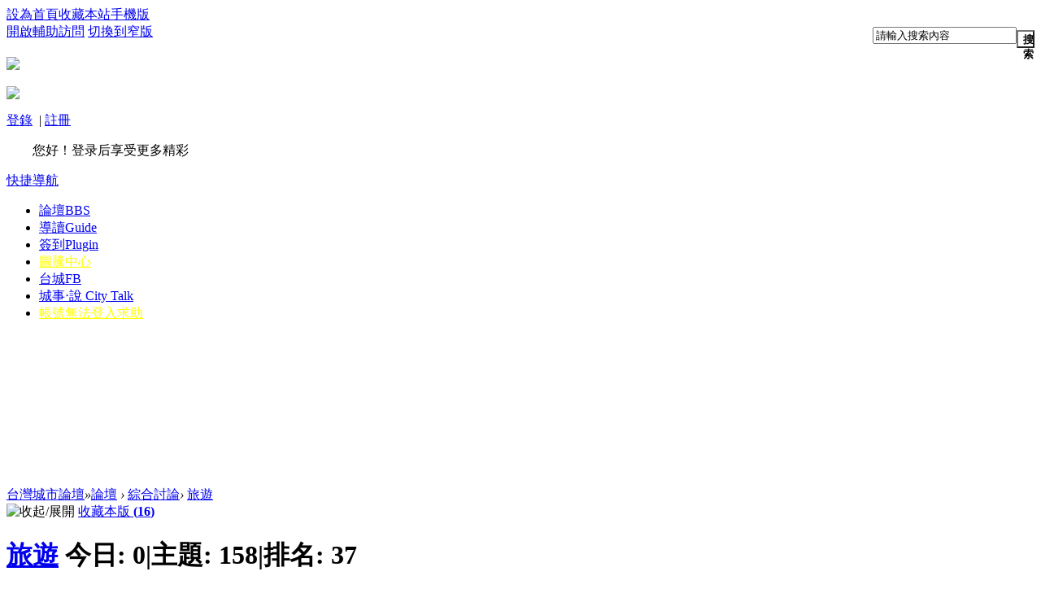

--- FILE ---
content_type: text/html; charset=utf-8
request_url: http://www.taiwan-city.com/forum.php?mod=forumdisplay&fid=12&filter=typeid&typeid=84&orderby=heats
body_size: 83905
content:
<!DOCTYPE html PUBLIC "-//W3C//DTD XHTML 1.0 Transitional//EN" "http://www.w3.org/TR/xhtml1/DTD/xhtml1-transitional.dtd">
<html xmlns="http://www.w3.org/1999/xhtml">
<head>
<meta http-equiv="Content-Type" content="text/html; charset=utf-8" />
<title>原創國外遊記 - 旅遊 -  台灣城市論壇 -  Powered by Discuz!</title>

<meta name="keywords" content="旅遊" />
<meta name="description" content="供會員分享旅遊心得與風景照專區 ,台灣城市論壇" />
<meta name="generator" content="Discuz! X3.4" />
<meta name="author" content="Discuz! Team and Comsenz UI Team" />
<meta name="copyright" content="Discuz!" />
<meta name="MSSmartTagsPreventParsing" content="True" />
<meta http-equiv="MSThemeCompatible" content="Yes" />
<base href="http://www.taiwan-city.com/" /><link rel="stylesheet" type="text/css" href="data/cache/style_18_common.css?p1S" /><link rel="stylesheet" type="text/css" href="data/cache/style_18_forum_forumdisplay.css?p1S" /><script type="text/javascript">var STYLEID = '18', STATICURL = 'static/', IMGDIR = 'static/image/common', VERHASH = 'p1S', charset = 'utf-8', discuz_uid = '0', cookiepre = 'dyge_2132_', cookiedomain = '', cookiepath = '/', showusercard = '1', attackevasive = '0', disallowfloat = 'sendpm|newthread|reply|viewthreadmod|tradeorder|debate|usergroups', creditnotice = '', defaultstyle = '', REPORTURL = 'aHR0cDovL3d3dy50YWl3YW4tY2l0eS5jb20vZm9ydW0ucGhwP21vZD1mb3J1bWRpc3BsYXkmZmlkPTEyJmZpbHRlcj10eXBlaWQmdHlwZWlkPTg0Jm9yZGVyYnk9aGVhdHM=', SITEURL = 'http://www.taiwan-city.com/', JSPATH = 'data/cache/', CSSPATH = 'data/cache/style_', DYNAMICURL = '';</script>
<script src="data/cache/common.js?p1S" type="text/javascript"></script>
<meta name="application-name" content="台灣城市論壇" />
<meta name="msapplication-tooltip" content="台灣城市論壇" />
<meta name="msapplication-task" content="name=論壇;action-uri=http://www.taiwan-city.com/forum.php;icon-uri=http://www.taiwan-city.com/static/image/common/bbs.ico" />
<link rel="stylesheet" id="css_widthauto" type="text/css" href='data/cache/style_18_widthauto.css?p1S' />
<script type="text/javascript">HTMLNODE.className += ' widthauto'</script>
<script src="data/cache/forum.js?p1S" type="text/javascript"></script>
<script src="data/cache/portal.js?p1S" type="text/javascript" ></script>
<script>
function tsmini_IEVersion() {
      var userAgent = navigator.userAgent; 
      var isIE = userAgent.indexOf("compatible") > -1 && userAgent.indexOf("MSIE") > -1;
      var isEdge = userAgent.indexOf("Edge") > -1 && !isIE;
      var isIE11 = userAgent.indexOf('Trident') > -1 && userAgent.indexOf("rv:11.0") > -1;
      if(isIE) {
          var reIE = new RegExp("MSIE (\\d+\\.\\d+);");
          reIE.test(userAgent);
          var fIEVersion = parseFloat(RegExp["$1"]);
          if(fIEVersion == 7) {
              return 7;
          } else if(fIEVersion == 8) {
              return 8;
          } else if(fIEVersion == 9) {
              return 9;
          } else if(fIEVersion == 10) {
              return 10;
          } else {
              return 6;
          }   
      } else if(isEdge) {
          return 'edge';
      } else if(isIE11) {
          return 11; 
      }else{
          return -1;
      }
  }
</script><style>
select,textarea{outline:none;padding:5px 10px;font-size:14px;border:1px solid #DDD !important;border-radius:5px;}
.ct2_a_r {background:#FFF !important;border:0 !important}
</style>

</head>


<body id="nv_forum" class="pg_forumdisplay" onkeydown="if(event.keyCode==27) return false;">
<div id="append_parent"></div><div id="ajaxwaitid"></div>

<div class="header">
<div id="toptb" class="cl">
<div class="wp">
<div class="z"><a href="javascript:;"  onclick="setHomepage('https://www.taiwan-city.com/');">設為首頁</a><a href="https://www.taiwan-city.com/"  onclick="addFavorite(this.href, '台灣城市論壇');return false;">收藏本站</a><a href="portal.php?mobile=2" >手機版</a></div>
<div class="y">
<div style="float:right;"><div id="scbar" class="cl">
<form id="scbar_form" method="post" autocomplete="off" onsubmit="searchFocus($('scbar_txt'))" action="search.php?searchsubmit=yes" target="_blank">
<input type="hidden" name="mod" id="scbar_mod" value="search" />
<input type="hidden" name="formhash" value="b9c65370" />
<input type="hidden" name="srchtype" value="title" />
<input type="hidden" name="srhfid" value="12" />
<input type="hidden" name="srhlocality" value="forum::forumdisplay" />
<table cellspacing="0" cellpadding="0">
<tr>
<td class="scbar_icon_td"></td>
<td class="scbar_txt_td"><input type="text" name="srchtxt" id="scbar_txt" value="請輸入搜索內容" autocomplete="off" x-webkit-speech speech /></td>
<td class="scbar_type_td" style="display:none;"><a href="javascript:;" id="scbar_type" class="xg1" onclick="showMenu(this.id)" hidefocus="true">搜索</a></td>
<td class="scbar_btn_td"><button type="submit" name="searchsubmit" id="scbar_btn" sc="1" style="outline:none;background:url('template/ahome_common/src/default/search.png') no-repeat;margin-top:8px;height:22px;width:22px;background-size:100%;" value="true"><strong class="xi2">搜索</strong></button></td>

</tr>
</table>
</form>
</div>
<ul id="scbar_type_menu" class="p_pop" style="display: none;"><li><a href="javascript:;" rel="curforum" fid="12" >本版</a></li><li><a href="javascript:;" rel="user">用戶</a></li></ul>
<script type="text/javascript">
initSearchmenu('scbar', '');
</script>
</div>			
<a id="switchblind" href="javascript:;" onclick="toggleBlind(this)" title="開啟輔助訪問" class="switchblind">開啟輔助訪問</a>
<a href="javascript:;" id="switchwidth" onclick="widthauto(this)" title="切換到窄版" class="switchwidth">切換到窄版</a>
</div>
</div>
</div>

<div id="hd">
<div class="wp">
<div class="hdc cl"><h2><a href="./" title="台灣城市論壇"><img id="toplogo" src="template/ahome_common/src/default/logo.png"></a></h2>
<div >	<style>
.gtc,.gtc *{color:#fff}
</style>
<div id="um">

<div class="avt y"><a href="home.php?mod=space&amp;uid=0"><img src="https://taiwan-city.com/uc_server/avatar.php?uid=0&size=small&ts=1" /></a></div>
<p>
<a href="member.php?mod=logging&amp;action=login" onclick="showWindow('login', this.href);return false;">登錄</a>&nbsp;
<span class="pipe">|</span>
<a href="member.php?mod=register">註冊</a>
</p>

<p>
<span class="gtc">遊客</span>&#x60A8;&#x597D;&#xFF01;&#x767B;&#x5F55;&#x540E;&#x4EAB;&#x53D7;&#x66F4;&#x591A;&#x7CBE;&#x5F69;</a> 
</p>
<div id="userinfomore" style="float:right;margin-right:210px;margin-top:-56px;">
</div>
</div>
</div>

</div>
                <div style="clear:both"></div>
<div id="topnav" >
<a href="javascript:;" id="qmenu" onmouseover="delayShow(this, function () {showMenu({'ctrlid':'qmenu','pos':'34!','ctrlclass':'a','duration':2});showForummenu(12);})">快捷導航</a>
<ul><li class="a" id="mn_forum" ><a href="forum.php" hidefocus="true" title="BBS"  >論壇<span>BBS</span></a></li><li id="mn_forum_10" ><a href="forum.php?mod=guide" hidefocus="true" title="Guide"  >導讀<span>Guide</span></a></li><li id="mn_Nbfb0" onmouseover="showMenu({'ctrlid':this.id,'ctrlclass':'hover','menuid':'plugin_menu'})"><a href="#" hidefocus="true" title="Plugin"  >簽到<span>Plugin</span></a></li><li id="mn_N44ce" ><a href="https://syn.constructcityparticularlynet.com.tw/Totem/index.html" hidefocus="true" target="_blank"   style="color: yellow">圖騰中心</a></li><li id="mn_Na5d9" ><a href="https://www.facebook.com/taiwancityforum" hidefocus="true" target="_blank"  >台城FB</a></li><li id="mn_Nb707" ><a href="https://www.facebook.com/taiwancitytalk/" hidefocus="true" target="_blank"  >城事‧說 City Talk</a></li><li id="mn_Nb509" ><a href="https://docs.google.com/forms/d/13qXt2P4iS-UnZZsFote_Uo6CEW3fFnFSa8KeED0XKA8/edit" hidefocus="true" target="_blank"   style="color: yellow">帳號無法登入求助</a></li></ul>
</div>

<ul class="p_pop h_pop" id="plugin_menu" style="display: none">  <li><a href="plugin.php?id=dsu_paulsign:sign" id="mn_plink_sign">每日簽到</a></li>
 </ul>
<div id="mu" class="cl">
</div></div>
</div>		



</div>	
<style>
#showwave {margin-top:60px;}
@media (max-width: 1080px) {
.header{padding-bottom:70px;}
}
</style>
<div id="showwave" style="margin-top:-60px;z-index:9999;">
<div style="height:10px;clear:both"></div>
<!--Waves Container-->
<div>
<svg class="waves" xmlns="https://www.w3.org/2000/svg" xmlns:xlink="https://www.w3.org/1999/xlink" viewBox="0 24 150 28" preserveAspectRatio="none" shape-rendering="auto">
<defs>
<path id="gentle-wave" d="M-160 44c30 0 58-18 88-18s 58 18 88 18 58-18 88-18 58 18 88 18 v44h-352z" />
</defs>
<g class="parallax">
<use xlink:href="#gentle-wave" x="48" y="0" fill="rgba(255,255,255,0.7" />
<use xlink:href="#gentle-wave" x="48" y="3" fill="rgba(255,255,255,0.5)" />
<use xlink:href="#gentle-wave" x="48" y="5" fill="rgba(255,255,255,0.3)" />
<use xlink:href="#gentle-wave" x="48" y="7" fill="#fff" />
</g>
</svg>
</div>
<!--Waves end-->
</div>
<div id="hidewave" style="display:none;">
<div style="clear:both"></div>
</div>



</div>

<script>
  if(tsmini_IEVersion()>0){
    document.getElementById('showwave').style.display = 'none';
document.getElementById('hidewave').style.display = 'block';
  }
</script>


<div id="wp" class="wp"><style id="diy_style" type="text/css"></style>
<!--[diy=diynavtop]--><div id="diynavtop" class="area"></div><!--[/diy]-->
<div id="pt" class="bm cl">
<div class="z">
<a href="./" class="nvhm" title="首頁">台灣城市論壇</a><em>&raquo;</em><a href="forum.php">論壇</a> <em>&rsaquo;</em> <a href="forum.php?gid=11">綜合討論</a><em>&rsaquo;</em> <a href="forum.php?mod=forumdisplay&fid=12">旅遊</a></div>
</div><div class="wp">
<!--[diy=diy1]--><div id="diy1" class="area"></div><!--[/diy]-->
</div>
<div class="boardnav">
<div id="ct" class="wp cl">

<div class="mn">
<div class="bm bml pbn">
<div class="bm_h cl">
<span class="o"><img id="forum_rules_12_img" src="static/image/common/collapsed_no.gif" title="收起/展開" alt="收起/展開" onclick="toggle_collapse('forum_rules_12')" /></span><span class="y">
<a href="home.php?mod=spacecp&amp;ac=favorite&amp;type=forum&amp;id=12&amp;handlekey=favoriteforum&amp;formhash=b9c65370" id="a_favorite" class="fa_fav" onclick="showWindow(this.id, this.href, 'get', 0);">收藏本版 <strong class="xi1" id="number_favorite" >(<span id="number_favorite_num">16</span>)</strong></a>

</span>
<h1 class="xs2">
<a href="forum.php?mod=forumdisplay&amp;fid=12">旅遊</a>
<span class="xs1 xw0 i">今日: <strong class="xi1">0</strong><span class="pipe">|</span>主題: <strong class="xi1">158</strong><span class="pipe">|</span>排名: <strong class="xi1" title="上次排名:37">37</strong><b class="ico_increase">&nbsp;</b></span></h1>
</div>
<div class="bm_c cl pbn">
<div id="forum_rules_12" style=";">
<div class="ptn xg2"><strong>旅遊版圖文張貼注意事項 <font color="Red"></font></strong><br />
<br />
<strong>一. 旅遊板歡迎事項:</strong><br />
<br />
&nbsp;&nbsp;1. 歡迎大家踴躍分享您的原創圖文旅記!<br />
&nbsp; &nbsp;&nbsp;&nbsp;<font color="Red"> 凡為精彩旅記享有最高300魅力、300海幣、300存款、100δ讚積分獎勵及(置頂)高亮顯示</font><br />
&nbsp;&nbsp;2.<font color="Red"> 本版主打「原創圖文旅記」而設，不是旅遊新聞版，嚴禁張貼旅遊新聞洗版或發表非原創圖文旅記，違者一律刪帖處理</font><br />
&nbsp;&nbsp;3. 如為旅遊民宿業者請勿在此打廣告，違者一律刪帳號處理<br />
<br />
<br />
<strong>二. 本版禁止事項:</strong><br />
<br />
&nbsp;&nbsp;1. 禁止張貼他人上傳之圖片,尊重他人之著作財產權 (若以加註來源出處,則不在此限)<br />
&nbsp;&nbsp;2. 禁止只有直接對外的超連結,而無文章內容<br />
&nbsp;&nbsp;3. 照片或影片必須為自己所拍攝,如為使用他人之照片或影片一律刪帖處理<br />
&nbsp;&nbsp;4.<font color="Red">如非原創圖文旅記主題請勿張貼於本版,違者刪帖扣分處理</font><br />
&nbsp;&nbsp;5.<font color="Red">嚴禁任何廣告商文,違者刪帖扣分懲處,屢犯者將直接刪帳號禁IP處置</font> <br />
&nbsp;&nbsp;6.<font color="Red">嚴禁掛羊頭賣狗肉,如發表圖文旅記,但實際內容卻以軍事、政治、廣告議題為主試圖帶風向,一律刪帖處理,屢犯者刪帳號禁IP處置</font><br />
 <br />
<br />
<br />
<strong>三. 違規文章之處理辦法:</strong><br />
<br />
&nbsp;&nbsp;1. 凡違反第二項規定事項者,版主會先給予警告;再不改善者,版主有權刪除此文章<br />
&nbsp;&nbsp;2. 凡張貼不屬於本版屬性之文章者,將勸導張貼至適合之討論版</div>
</div>
</div>
</div>



<div class="drag">
<!--[diy=diy4]--><div id="diy4" class="area"></div><!--[/diy]-->
</div>



<div id="pgt" class="bm bw0 pgs cl">
<span id="fd_page_top"><div class="pg"><strong>1</strong><a href="forum.php?mod=forumdisplay&fid=12&filter=typeid&typeid=84&orderby=heats&amp;page=2">2</a><label><input type="text" name="custompage" class="px" size="2" title="輸入頁碼，按回車快速跳轉" value="1" onkeydown="if(event.keyCode==13) {window.location='forum.php?mod=forumdisplay&fid=12&filter=typeid&typeid=84&orderby=heats&amp;page='+this.value;; doane(event);}" /><span title="共 2 頁"> / 2 頁</span></label><a href="forum.php?mod=forumdisplay&fid=12&filter=typeid&typeid=84&orderby=heats&amp;page=2" class="nxt">下一頁</a></div></span>
<span class="pgb y"  ><a href="forum.php">返&nbsp;回</a></span>
<a href="javascript:;" id="newspecial" onmouseover="$('newspecial').id = 'newspecialtmp';this.id = 'newspecial';showMenu({'ctrlid':this.id})" onclick="showWindow('newthread', 'forum.php?mod=post&action=newthread&fid=12')" title="發新帖"><div class="postbtn">+ 發新帖</div></a></div>
<ul id="thread_types" class="ttp bm cl">
<li id="ttp_all" ><a href="forum.php?mod=forumdisplay&amp;fid=12">全部</a></li>
<li><a href="forum.php?mod=forumdisplay&amp;fid=12&amp;filter=typeid&amp;typeid=83&orderby=heats">原創台灣遊記<span class="xg1 num">50</span></a></li>
<li class="xw1 a"><a href="forum.php?mod=forumdisplay&amp;fid=12">原創國外遊記<span class="xg1 num">73</span></a></li>
<li><a href="forum.php?mod=forumdisplay&amp;fid=12&amp;filter=typeid&amp;typeid=86&orderby=heats">原創景點美圖<span class="xg1 num">35</span></a></li>
</ul>
<script type="text/javascript">showTypes('thread_types');</script>
<div id="threadlist" class="tl bm bmw">

<div class="th">
<table cellspacing="0" cellpadding="0">
<tr>
<th colspan="2">
<div class="tf">
<span id="atarget" onclick="setatarget(1)" class="y" title="在新窗口中打開帖子">新窗</span>
<a id="filter_special" href="javascript:;" class="showmenu xi2" onclick="showMenu(this.id)">全部主題</a>&nbsp;						
<a href="forum.php?mod=forumdisplay&amp;fid=12&amp;filter=lastpost&amp;orderby=lastpost&typeid=84" class="xi2">最新</a>&nbsp;
<a href="forum.php?mod=forumdisplay&amp;fid=12&amp;filter=heat&amp;orderby=heats&typeid=84" class="xi2">熱門</a>&nbsp;
<a href="forum.php?mod=forumdisplay&amp;fid=12&amp;filter=hot" class="xi2">熱帖</a>&nbsp;
<a href="forum.php?mod=forumdisplay&amp;fid=12&amp;filter=digest&amp;digest=1&typeid=84&orderby=heats" class="xi2">精華</a>&nbsp;
<a id="filter_dateline" href="javascript:;" class="showmenu xi2" onclick="showMenu(this.id)">更多</a>&nbsp;
<span id="clearstickthread" style="display: none;">
<span class="pipe">|</span>
<a href="javascript:;" onclick="clearStickThread()" class="xi2" title="顯示置頂">顯示置頂</a>
</span>
</div>
</th>
<td class="by" style="width:170px !important">作者</td>
<td class="num" style="width:80px !important">回復/查看</td>
<td class="by">最後發表</td>
</tr>
</table>
</div>
<div class="bm_c">
<script type="text/javascript">var lasttime = 1768997354;var listcolspan= '5';</script>
<div id="forumnew" style="display:none"></div>
<form method="post" autocomplete="off" name="moderate" id="moderate" action="forum.php?mod=topicadmin&amp;action=moderate&amp;fid=12&amp;infloat=yes&amp;nopost=yes">
<input type="hidden" name="formhash" value="b9c65370" />
<input type="hidden" name="listextra" value="page%3D1" />
<table summary="forum_12" cellspacing="0" cellpadding="0" id="threadlisttableid">
<tbody id="separatorline" class="emptb"><tr><td class="icn"></td><th></th><td class="by" style="width:170px !important;"></td><td class="num" style="width:80px !important"></td><td class="by"></td></tr></tbody>
<tbody id="normalthread_42559">
<tr>

<td class="icn">
<a href="forum.php?mod=viewthread&amp;tid=42559&amp;extra=page%3D1" title="有新回復 - 新窗口打開" target="_blank">
<img src="static/image/common/folder_new.gif" />
</a>
</td>


<th>
<a href="javascript:;" id="content_42559" class="showcontent y" title="更多操作" onclick="CONTENT_TID='42559';CONTENT_ID='normalthread_42559';showMenu({'ctrlid':this.id,'menuid':'content_menu'})"></a>
<em>[<a href="forum.php?mod=forumdisplay&fid=12&amp;filter=typeid&amp;typeid=84">原創國外遊記</a>]</em> <a href="forum.php?mod=viewthread&amp;tid=42559&amp;extra=page%3D1" onclick="atarget(this)" class="s xst">韓國釜山濟州遊</a>
<img src="static/image/common/agree.gif" align="absmiddle" alt="agree" title="帖子被加分" />
</th>

<td class="by" style="width:170px;">
<cite>
<div class="listavat" ><img src="https://taiwan-city.com/uc_server/avatar.php?uid=1&size=small" /></div>
<a href="home.php?mod=space&amp;uid=1" c="1" style="color: #FF0000;">fanbart</a></cite>
<em><span>2017-4-2</span></em>
</td>

<td class="num" style="width:80px;"><a href="forum.php?mod=viewthread&amp;tid=42559&amp;extra=page%3D1" class="xi2">9</a><em>3071</em></td>
<td class="by">
<cite><a href="home.php?mod=space&username=%E6%96%B0%E7%AB%B9" c="1">新竹</a></cite>
<em><a href="forum.php?mod=redirect&tid=42559&goto=lastpost#lastpost">2025-7-10 11:31</a></em>
</td>

</tr>
</tbody>
<tbody id="normalthread_38785">
<tr>

<td class="icn">
<a href="forum.php?mod=viewthread&amp;tid=38785&amp;extra=page%3D1" title="有新回復 - 新窗口打開" target="_blank">
<img src="static/image/common/folder_new.gif" />
</a>
</td>


<th>
<a href="javascript:;" id="content_38785" class="showcontent y" title="更多操作" onclick="CONTENT_TID='38785';CONTENT_ID='normalthread_38785';showMenu({'ctrlid':this.id,'menuid':'content_menu'})"></a>
<em>[<a href="forum.php?mod=forumdisplay&fid=12&amp;filter=typeid&amp;typeid=84">原創國外遊記</a>]</em> <a href="forum.php?mod=viewthread&amp;tid=38785&amp;extra=page%3D1" onclick="atarget(this)" class="s xst">香港海洋公園一日遊</a>
</th>

<td class="by" style="width:170px;">
<cite>
<div class="listavat" ><img src="https://taiwan-city.com/uc_server/avatar.php?uid=33152&size=small" /></div>
<a href="home.php?mod=space&amp;uid=33152" c="1" style="color: #333333;">pknowayout</a></cite>
<em><span>2016-1-7</span></em>
</td>

<td class="num" style="width:80px;"><a href="forum.php?mod=viewthread&amp;tid=38785&amp;extra=page%3D1" class="xi2">6</a><em>3059</em></td>
<td class="by">
<cite><a href="home.php?mod=space&username=%E5%AE%8B%E9%9B%85%E9%9B%AF" c="1">宋雅雯</a></cite>
<em><a href="forum.php?mod=redirect&tid=38785&goto=lastpost#lastpost">2023-10-13 15:18</a></em>
</td>

</tr>
</tbody>
<tbody id="normalthread_236">
<tr>

<td class="icn">
<a href="forum.php?mod=viewthread&amp;tid=236&amp;extra=page%3D1" title="有新回復 - 新窗口打開" target="_blank">
<img src="static/image/common/folder_new.gif" />
</a>
</td>


<th>
<a href="javascript:;" id="content_236" class="showcontent y" title="更多操作" onclick="CONTENT_TID='236';CONTENT_ID='normalthread_236';showMenu({'ctrlid':this.id,'menuid':'content_menu'})"></a>
<em>[<a href="forum.php?mod=forumdisplay&fid=12&amp;filter=typeid&amp;typeid=84">原創國外遊記</a>]</em> <a href="forum.php?mod=viewthread&amp;tid=236&amp;extra=page%3D1" onclick="atarget(this)" class="s xst">瑞尼爾火山,華盛頓州,美國</a>
</th>

<td class="by" style="width:170px;">
<cite>
<div class="listavat" ><img src="https://taiwan-city.com/uc_server/avatar.php?uid=366&size=small" /></div>
<a href="home.php?mod=space&amp;uid=366" c="1" style="color: #0066FF;">小謝</a></cite>
<em><span>2010-3-27</span></em>
</td>

<td class="num" style="width:80px;"><a href="forum.php?mod=viewthread&amp;tid=236&amp;extra=page%3D1" class="xi2">3</a><em>1165</em></td>
<td class="by">
<cite><a href="home.php?mod=space&username=%E9%97%9C%E6%B8%85%E9%96%92" c="1">關清閒</a></cite>
<em><a href="forum.php?mod=redirect&tid=236&goto=lastpost#lastpost">2021-8-10 09:18</a></em>
</td>

</tr>
</tbody>
<tbody id="normalthread_214">
<tr>

<td class="icn">
<a href="forum.php?mod=viewthread&amp;tid=214&amp;extra=page%3D1" title="有新回復 - 新窗口打開" target="_blank">
<img src="static/image/common/folder_new.gif" />
</a>
</td>


<th>
<a href="javascript:;" id="content_214" class="showcontent y" title="更多操作" onclick="CONTENT_TID='214';CONTENT_ID='normalthread_214';showMenu({'ctrlid':this.id,'menuid':'content_menu'})"></a>
<em>[<a href="forum.php?mod=forumdisplay&fid=12&amp;filter=typeid&amp;typeid=84">原創國外遊記</a>]</em> <a href="forum.php?mod=viewthread&amp;tid=214&amp;extra=page%3D1" onclick="atarget(this)" class="s xst">08年底西安行</a>
<img src="static/image/common/agree.gif" align="absmiddle" alt="agree" title="帖子被加分" />
</th>

<td class="by" style="width:170px;">
<cite>
<div class="listavat" ><img src="https://taiwan-city.com/uc_server/avatar.php?uid=195&size=small" /></div>
<a href="home.php?mod=space&amp;uid=195" c="1" style="color: #663300;">222X222</a></cite>
<em><span>2010-3-27</span></em>
</td>

<td class="num" style="width:80px;"><a href="forum.php?mod=viewthread&amp;tid=214&amp;extra=page%3D1" class="xi2">7</a><em>2826</em></td>
<td class="by">
<cite><a href="home.php?mod=space&username=%E5%BE%8B%E9%BD%8A" c="1">律齊</a></cite>
<em><a href="forum.php?mod=redirect&tid=214&goto=lastpost#lastpost">2021-8-9 16:53</a></em>
</td>

</tr>
</tbody>
<tbody id="normalthread_52087">
<tr>

<td class="icn">
<a href="forum.php?mod=viewthread&amp;tid=52087&amp;extra=page%3D1" title="有新回復 - 新窗口打開" target="_blank">
<img src="static/image/common/folder_new.gif" />
</a>
</td>


<th>
<a href="javascript:;" id="content_52087" class="showcontent y" title="更多操作" onclick="CONTENT_TID='52087';CONTENT_ID='normalthread_52087';showMenu({'ctrlid':this.id,'menuid':'content_menu'})"></a>
<em>[<a href="forum.php?mod=forumdisplay&fid=12&amp;filter=typeid&amp;typeid=84">原創國外遊記</a>]</em> <a href="forum.php?mod=viewthread&amp;tid=52087&amp;extra=page%3D1" onclick="atarget(this)" class="s xst">2017跨年旅遊 內蒙古之旅</a>
</th>

<td class="by" style="width:170px;">
<cite>
<div class="listavat" ><img src="https://taiwan-city.com/uc_server/avatar.php?uid=86&size=small" /></div>
<a href="home.php?mod=space&amp;uid=86" c="1" style="color: #CC9900;">小巴</a></cite>
<em><span>2018-1-5</span></em>
</td>

<td class="num" style="width:80px;"><a href="forum.php?mod=viewthread&amp;tid=52087&amp;extra=page%3D1" class="xi2">2</a><em>2502</em></td>
<td class="by">
<cite><a href="home.php?mod=space&username=%E4%BA%BA%E4%B8%96%E9%97%B4" c="1">人世间</a></cite>
<em><a href="forum.php?mod=redirect&tid=52087&goto=lastpost#lastpost">2021-5-7 10:55</a></em>
</td>

</tr>
</tbody>
<tbody id="normalthread_38487">
<tr>

<td class="icn">
<a href="forum.php?mod=viewthread&amp;tid=38487&amp;extra=page%3D1" title="有新回復 - 新窗口打開" target="_blank">
<img src="static/image/common/folder_new.gif" />
</a>
</td>


<th>
<a href="javascript:;" id="content_38487" class="showcontent y" title="更多操作" onclick="CONTENT_TID='38487';CONTENT_ID='normalthread_38487';showMenu({'ctrlid':this.id,'menuid':'content_menu'})"></a>
<em>[<a href="forum.php?mod=forumdisplay&fid=12&amp;filter=typeid&amp;typeid=84">原創國外遊記</a>]</em> <a href="forum.php?mod=viewthread&amp;tid=38487&amp;extra=page%3D1" onclick="atarget(this)" class="s xst">北海道賞楓踏雪六日遊</a>
<img src="static/image/common/agree.gif" align="absmiddle" alt="agree" title="帖子被加分" />
</th>

<td class="by" style="width:170px;">
<cite>
<div class="listavat" ><img src="https://taiwan-city.com/uc_server/avatar.php?uid=1&size=small" /></div>
<a href="home.php?mod=space&amp;uid=1" c="1" style="color: #FF0000;">fanbart</a></cite>
<em><span>2015-11-25</span></em>
</td>

<td class="num" style="width:80px;"><a href="forum.php?mod=viewthread&amp;tid=38487&amp;extra=page%3D1" class="xi2">2</a><em>2623</em></td>
<td class="by">
<cite><a href="home.php?mod=space&username=%E9%99%A3%E9%95%B7%E6%B8%85" c="1">陣長清</a></cite>
<em><a href="forum.php?mod=redirect&tid=38487&goto=lastpost#lastpost">2020-5-9 08:49</a></em>
</td>

</tr>
</tbody>
<tbody id="normalthread_56954">
<tr>

<td class="icn">
<a href="forum.php?mod=viewthread&amp;tid=56954&amp;extra=page%3D1" title="有新回復 - 新窗口打開" target="_blank">
<img src="static/image/common/folder_new.gif" />
</a>
</td>


<th>
<a href="javascript:;" id="content_56954" class="showcontent y" title="更多操作" onclick="CONTENT_TID='56954';CONTENT_ID='normalthread_56954';showMenu({'ctrlid':this.id,'menuid':'content_menu'})"></a>
<em>[<a href="forum.php?mod=forumdisplay&fid=12&amp;filter=typeid&amp;typeid=84">原創國外遊記</a>]</em> <a href="forum.php?mod=viewthread&amp;tid=56954&amp;extra=page%3D1" onclick="atarget(this)" class="s xst">新片發布！《觀音道場普陀山》</a>
</th>

<td class="by" style="width:170px;">
<cite>
<div class="listavat" ><img src="https://taiwan-city.com/uc_server/avatar.php?uid=46175&size=small" /></div>
<a href="home.php?mod=space&amp;uid=46175" c="1" style="color: #333333;">PPfilm詩畫映像</a></cite>
<em><span>2020-2-6</span></em>
</td>

<td class="num" style="width:80px;"><a href="forum.php?mod=viewthread&amp;tid=56954&amp;extra=page%3D1" class="xi2">0</a><em>2319</em></td>
<td class="by">
<cite><a href="home.php?mod=space&username=PPfilm%E8%A9%A9%E7%95%AB%E6%98%A0%E5%83%8F" c="1">PPfilm詩畫映像</a></cite>
<em><a href="forum.php?mod=redirect&tid=56954&goto=lastpost#lastpost">2020-2-6 18:56</a></em>
</td>

</tr>
</tbody>
<tbody id="normalthread_56928">
<tr>

<td class="icn">
<a href="forum.php?mod=viewthread&amp;tid=56928&amp;extra=page%3D1" title="有新回復 - 新窗口打開" target="_blank">
<img src="static/image/common/folder_new.gif" />
</a>
</td>


<th>
<a href="javascript:;" id="content_56928" class="showcontent y" title="更多操作" onclick="CONTENT_TID='56928';CONTENT_ID='normalthread_56928';showMenu({'ctrlid':this.id,'menuid':'content_menu'})"></a>
<em>[<a href="forum.php?mod=forumdisplay&fid=12&amp;filter=typeid&amp;typeid=84">原創國外遊記</a>]</em> <a href="forum.php?mod=viewthread&amp;tid=56928&amp;extra=page%3D1" onclick="atarget(this)" class="s xst">賀歲新片上映，《越南河內風光》｜含越南大媽廣場舞和越</a>
</th>

<td class="by" style="width:170px;">
<cite>
<div class="listavat" ><img src="https://taiwan-city.com/uc_server/avatar.php?uid=46175&size=small" /></div>
<a href="home.php?mod=space&amp;uid=46175" c="1" style="color: #333333;">PPfilm詩畫映像</a></cite>
<em><span>2020-1-30</span></em>
</td>

<td class="num" style="width:80px;"><a href="forum.php?mod=viewthread&amp;tid=56928&amp;extra=page%3D1" class="xi2">0</a><em>2304</em></td>
<td class="by">
<cite><a href="home.php?mod=space&username=PPfilm%E8%A9%A9%E7%95%AB%E6%98%A0%E5%83%8F" c="1">PPfilm詩畫映像</a></cite>
<em><a href="forum.php?mod=redirect&tid=56928&goto=lastpost#lastpost">2020-1-30 19:26</a></em>
</td>

</tr>
</tbody>
<tbody id="normalthread_56896">
<tr>

<td class="icn">
<a href="forum.php?mod=viewthread&amp;tid=56896&amp;extra=page%3D1" title="有新回復 - 新窗口打開" target="_blank">
<img src="static/image/common/folder_new.gif" />
</a>
</td>


<th>
<a href="javascript:;" id="content_56896" class="showcontent y" title="更多操作" onclick="CONTENT_TID='56896';CONTENT_ID='normalthread_56896';showMenu({'ctrlid':this.id,'menuid':'content_menu'})"></a>
<em>[<a href="forum.php?mod=forumdisplay&fid=12&amp;filter=typeid&amp;typeid=84">原創國外遊記</a>]</em> <a href="forum.php?mod=viewthread&amp;tid=56896&amp;extra=page%3D1" onclick="atarget(this)" class="s xst">4K原創《歐洲避稅天堂安道爾》</a>
</th>

<td class="by" style="width:170px;">
<cite>
<div class="listavat" ><img src="https://taiwan-city.com/uc_server/avatar.php?uid=46175&size=small" /></div>
<a href="home.php?mod=space&amp;uid=46175" c="1" style="color: #333333;">PPfilm詩畫映像</a></cite>
<em><span>2020-1-19</span></em>
</td>

<td class="num" style="width:80px;"><a href="forum.php?mod=viewthread&amp;tid=56896&amp;extra=page%3D1" class="xi2">0</a><em>2313</em></td>
<td class="by">
<cite><a href="home.php?mod=space&username=PPfilm%E8%A9%A9%E7%95%AB%E6%98%A0%E5%83%8F" c="1">PPfilm詩畫映像</a></cite>
<em><a href="forum.php?mod=redirect&tid=56896&goto=lastpost#lastpost">2020-1-19 18:48</a></em>
</td>

</tr>
</tbody>
<tbody id="normalthread_56853">
<tr>

<td class="icn">
<a href="forum.php?mod=viewthread&amp;tid=56853&amp;extra=page%3D1" title="有新回復 - 新窗口打開" target="_blank">
<img src="static/image/common/folder_new.gif" />
</a>
</td>


<th>
<a href="javascript:;" id="content_56853" class="showcontent y" title="更多操作" onclick="CONTENT_TID='56853';CONTENT_ID='normalthread_56853';showMenu({'ctrlid':this.id,'menuid':'content_menu'})"></a>
<em>[<a href="forum.php?mod=forumdisplay&fid=12&amp;filter=typeid&amp;typeid=84">原創國外遊記</a>]</em> <a href="forum.php?mod=viewthread&amp;tid=56853&amp;extra=page%3D1" onclick="atarget(this)" class="s xst">原創風光片《紅酒之都波爾多》波爾多景點介紹及三大酒莊</a>
</th>

<td class="by" style="width:170px;">
<cite>
<div class="listavat" ><img src="https://taiwan-city.com/uc_server/avatar.php?uid=46175&size=small" /></div>
<a href="home.php?mod=space&amp;uid=46175" c="1" style="color: #333333;">PPfilm詩畫映像</a></cite>
<em><span>2020-1-8</span></em>
</td>

<td class="num" style="width:80px;"><a href="forum.php?mod=viewthread&amp;tid=56853&amp;extra=page%3D1" class="xi2">0</a><em>2281</em></td>
<td class="by">
<cite><a href="home.php?mod=space&username=PPfilm%E8%A9%A9%E7%95%AB%E6%98%A0%E5%83%8F" c="1">PPfilm詩畫映像</a></cite>
<em><a href="forum.php?mod=redirect&tid=56853&goto=lastpost#lastpost">2020-1-8 04:56</a></em>
</td>

</tr>
</tbody>
<tbody id="normalthread_55817">
<tr>

<td class="icn">
<a href="forum.php?mod=viewthread&amp;tid=55817&amp;extra=page%3D1" title="有新回復 - 新窗口打開" target="_blank">
<img src="static/image/common/folder_new.gif" />
</a>
</td>


<th>
<a href="javascript:;" id="content_55817" class="showcontent y" title="更多操作" onclick="CONTENT_TID='55817';CONTENT_ID='normalthread_55817';showMenu({'ctrlid':this.id,'menuid':'content_menu'})"></a>
<em>[<a href="forum.php?mod=forumdisplay&fid=12&amp;filter=typeid&amp;typeid=84">原創國外遊記</a>]</em> <a href="forum.php?mod=viewthread&amp;tid=55817&amp;extra=page%3D1" onclick="atarget(this)" class="s xst">克羅埃西亞浪漫之旅</a>
<img src="static/image/common/agree.gif" align="absmiddle" alt="agree" title="帖子被加分" />
</th>

<td class="by" style="width:170px;">
<cite>
<div class="listavat" ><img src="https://taiwan-city.com/uc_server/avatar.php?uid=43473&size=small" /></div>
<a href="home.php?mod=space&amp;uid=43473" c="1" style="color: #006699;">kame250377</a></cite>
<em><span>2019-4-16</span></em>
</td>

<td class="num" style="width:80px;"><a href="forum.php?mod=viewthread&amp;tid=55817&amp;extra=page%3D1" class="xi2">2</a><em>2382</em></td>
<td class="by">
<cite><a href="home.php?mod=space&username=kame250377" c="1">kame250377</a></cite>
<em><a href="forum.php?mod=redirect&tid=55817&goto=lastpost#lastpost">2019-4-16 16:57</a></em>
</td>

</tr>
</tbody>
<tbody id="normalthread_55411">
<tr>

<td class="icn">
<a href="forum.php?mod=viewthread&amp;tid=55411&amp;extra=page%3D1" title="有新回復 - 新窗口打開" target="_blank">
<img src="static/image/common/folder_new.gif" />
</a>
</td>


<th>
<a href="javascript:;" id="content_55411" class="showcontent y" title="更多操作" onclick="CONTENT_TID='55411';CONTENT_ID='normalthread_55411';showMenu({'ctrlid':this.id,'menuid':'content_menu'})"></a>
<em>[<a href="forum.php?mod=forumdisplay&fid=12&amp;filter=typeid&amp;typeid=84">原創國外遊記</a>]</em> <a href="forum.php?mod=viewthread&amp;tid=55411&amp;extra=page%3D1" onclick="atarget(this)" class="s xst">上蘇杭江南遊(照片+影片)</a>
<img src="static/image/common/agree.gif" align="absmiddle" alt="agree" title="帖子被加分" />
</th>

<td class="by" style="width:170px;">
<cite>
<div class="listavat" ><img src="https://taiwan-city.com/uc_server/avatar.php?uid=1&size=small" /></div>
<a href="home.php?mod=space&amp;uid=1" c="1" style="color: #FF0000;">fanbart</a></cite>
<em><span>2018-12-19</span></em>
</td>

<td class="num" style="width:80px;"><a href="forum.php?mod=viewthread&amp;tid=55411&amp;extra=page%3D1" class="xi2">1</a><em>2667</em></td>
<td class="by">
<cite><a href="home.php?mod=space&username=Hanese" c="1">Hanese</a></cite>
<em><a href="forum.php?mod=redirect&tid=55411&goto=lastpost#lastpost">2018-12-24 10:32</a></em>
</td>

</tr>
</tbody>
<tbody id="normalthread_52510">
<tr>

<td class="icn">
<a href="forum.php?mod=viewthread&amp;tid=52510&amp;extra=page%3D1" title="有新回復 - 新窗口打開" target="_blank">
<img src="static/image/common/folder_new.gif" />
</a>
</td>


<th>
<a href="javascript:;" id="content_52510" class="showcontent y" title="更多操作" onclick="CONTENT_TID='52510';CONTENT_ID='normalthread_52510';showMenu({'ctrlid':this.id,'menuid':'content_menu'})"></a>
<em>[<a href="forum.php?mod=forumdisplay&fid=12&amp;filter=typeid&amp;typeid=84">原創國外遊記</a>]</em> <a href="forum.php?mod=viewthread&amp;tid=52510&amp;extra=page%3D1" onclick="atarget(this)" class="s xst">Pockmon945出國遊-日本關西5日遊</a>
<img src="static/image/common/agree.gif" align="absmiddle" alt="agree" title="帖子被加分" />
<span class="tps">&nbsp;...<a href="forum.php?mod=viewthread&tid=52510&amp;extra=page%3D1&amp;page=2" onclick="atarget(this)">2</a><a href="forum.php?mod=viewthread&tid=52510&amp;extra=page%3D1&amp;page=3" onclick="atarget(this)">3</a></span>
</th>

<td class="by" style="width:170px;">
<cite>
<div class="listavat" ><img src="https://taiwan-city.com/uc_server/avatar.php?uid=7084&size=small" /></div>
<a href="home.php?mod=space&amp;uid=7084" c="1" style="color: #CC0066;">pockmon945</a></cite>
<em><span>2018-1-10</span></em>
</td>

<td class="num" style="width:80px;"><a href="forum.php?mod=viewthread&amp;tid=52510&amp;extra=page%3D1" class="xi2">53</a><em>8361</em></td>
<td class="by">
<cite><a href="home.php?mod=space&username=wr000" c="1">wr000</a></cite>
<em><a href="forum.php?mod=redirect&tid=52510&goto=lastpost#lastpost">2018-8-23 17:51</a></em>
</td>

</tr>
</tbody>
<tbody id="normalthread_53741">
<tr>

<td class="icn">
<a href="forum.php?mod=viewthread&amp;tid=53741&amp;extra=page%3D1" title="有新回復 - 新窗口打開" target="_blank">
<img src="static/image/common/folder_new.gif" />
</a>
</td>


<th>
<a href="javascript:;" id="content_53741" class="showcontent y" title="更多操作" onclick="CONTENT_TID='53741';CONTENT_ID='normalthread_53741';showMenu({'ctrlid':this.id,'menuid':'content_menu'})"></a>
<em>[<a href="forum.php?mod=forumdisplay&fid=12&amp;filter=typeid&amp;typeid=84">原創國外遊記</a>]</em> <a href="forum.php?mod=viewthread&amp;tid=53741&amp;extra=page%3D1" onclick="atarget(this)" class="s xst">【秋2017】盧森堡</a>
<img src="static/image/common/agree.gif" align="absmiddle" alt="agree" title="帖子被加分" />
</th>

<td class="by" style="width:170px;">
<cite>
<div class="listavat" ><img src="https://taiwan-city.com/uc_server/avatar.php?uid=22821&size=small" /></div>
<a href="home.php?mod=space&amp;uid=22821" c="1" style="color: #663300;">cyc89145302</a></cite>
<em><span>2018-3-30</span></em>
</td>

<td class="num" style="width:80px;"><a href="forum.php?mod=viewthread&amp;tid=53741&amp;extra=page%3D1" class="xi2">0</a><em>2367</em></td>
<td class="by">
<cite><a href="home.php?mod=space&username=cyc89145302" c="1">cyc89145302</a></cite>
<em><a href="forum.php?mod=redirect&tid=53741&goto=lastpost#lastpost">2018-3-30 05:03</a></em>
</td>

</tr>
</tbody>
<tbody id="normalthread_40895">
<tr>

<td class="icn">
<a href="forum.php?mod=viewthread&amp;tid=40895&amp;extra=page%3D1" title="有新回復 - 新窗口打開" target="_blank">
<img src="static/image/common/folder_new.gif" />
</a>
</td>


<th>
<a href="javascript:;" id="content_40895" class="showcontent y" title="更多操作" onclick="CONTENT_TID='40895';CONTENT_ID='normalthread_40895';showMenu({'ctrlid':this.id,'menuid':'content_menu'})"></a>
<em>[<a href="forum.php?mod=forumdisplay&fid=12&amp;filter=typeid&amp;typeid=84">原創國外遊記</a>]</em> <a href="forum.php?mod=viewthread&amp;tid=40895&amp;extra=page%3D1" onclick="atarget(this)" class="s xst">【夏2016】布魯塞爾 花毯節</a>
<img src="static/image/common/agree.gif" align="absmiddle" alt="agree" title="帖子被加分" />
</th>

<td class="by" style="width:170px;">
<cite>
<div class="listavat" ><img src="https://taiwan-city.com/uc_server/avatar.php?uid=22821&size=small" /></div>
<a href="home.php?mod=space&amp;uid=22821" c="1" style="color: #663300;">cyc89145302</a></cite>
<em><span>2016-8-15</span></em>
</td>

<td class="num" style="width:80px;"><a href="forum.php?mod=viewthread&amp;tid=40895&amp;extra=page%3D1" class="xi2">1</a><em>2485</em></td>
<td class="by">
<cite><a href="home.php?mod=space&username=jiajun12321" c="1">jiajun12321</a></cite>
<em><a href="forum.php?mod=redirect&tid=40895&goto=lastpost#lastpost">2016-11-16 18:46</a></em>
</td>

</tr>
</tbody>
<tbody id="normalthread_41067">
<tr>

<td class="icn">
<a href="forum.php?mod=viewthread&amp;tid=41067&amp;extra=page%3D1" title="有新回復 - 新窗口打開" target="_blank">
<img src="static/image/common/folder_new.gif" />
</a>
</td>


<th>
<a href="javascript:;" id="content_41067" class="showcontent y" title="更多操作" onclick="CONTENT_TID='41067';CONTENT_ID='normalthread_41067';showMenu({'ctrlid':this.id,'menuid':'content_menu'})"></a>
<em>[<a href="forum.php?mod=forumdisplay&fid=12&amp;filter=typeid&amp;typeid=84">原創國外遊記</a>]</em> <a href="forum.php?mod=viewthread&amp;tid=41067&amp;extra=page%3D1" onclick="atarget(this)" class="s xst">頤和園、拙政園、斜塘老街</a>
</th>

<td class="by" style="width:170px;">
<cite>
<div class="listavat" ><img src="https://taiwan-city.com/uc_server/avatar.php?uid=34421&size=small" /></div>
<a href="home.php?mod=space&amp;uid=34421" c="1" style="color: #666633;">b88104069</a></cite>
<em><span>2016-9-13</span></em>
</td>

<td class="num" style="width:80px;"><a href="forum.php?mod=viewthread&amp;tid=41067&amp;extra=page%3D1" class="xi2">0</a><em>2286</em></td>
<td class="by">
<cite><a href="home.php?mod=space&username=b88104069" c="1">b88104069</a></cite>
<em><a href="forum.php?mod=redirect&tid=41067&goto=lastpost#lastpost">2016-9-13 04:21</a></em>
</td>

</tr>
</tbody>
<tbody id="normalthread_40838">
<tr>

<td class="icn">
<a href="forum.php?mod=viewthread&amp;tid=40838&amp;extra=page%3D1" title="有新回復 - 新窗口打開" target="_blank">
<img src="static/image/common/folder_new.gif" />
</a>
</td>


<th>
<a href="javascript:;" id="content_40838" class="showcontent y" title="更多操作" onclick="CONTENT_TID='40838';CONTENT_ID='normalthread_40838';showMenu({'ctrlid':this.id,'menuid':'content_menu'})"></a>
<em>[<a href="forum.php?mod=forumdisplay&fid=12&amp;filter=typeid&amp;typeid=84">原創國外遊記</a>]</em> <a href="forum.php?mod=viewthread&amp;tid=40838&amp;extra=page%3D1" onclick="atarget(this)" class="s xst">【夏2016】倫敦 London</a>
<img src="static/image/common/agree.gif" align="absmiddle" alt="agree" title="帖子被加分" />
</th>

<td class="by" style="width:170px;">
<cite>
<div class="listavat" ><img src="https://taiwan-city.com/uc_server/avatar.php?uid=22821&size=small" /></div>
<a href="home.php?mod=space&amp;uid=22821" c="1" style="color: #663300;">cyc89145302</a></cite>
<em><span>2016-8-7</span></em>
</td>

<td class="num" style="width:80px;"><a href="forum.php?mod=viewthread&amp;tid=40838&amp;extra=page%3D1" class="xi2">5</a><em>2442</em></td>
<td class="by">
<cite><a href="home.php?mod=space&username=cyc89145302" c="1">cyc89145302</a></cite>
<em><a href="forum.php?mod=redirect&tid=40838&goto=lastpost#lastpost">2016-8-15 17:23</a></em>
</td>

</tr>
</tbody>
<tbody id="normalthread_40662">
<tr>

<td class="icn">
<a href="forum.php?mod=viewthread&amp;tid=40662&amp;extra=page%3D1" title="有新回復 - 新窗口打開" target="_blank">
<img src="static/image/common/folder_new.gif" />
</a>
</td>


<th>
<a href="javascript:;" id="content_40662" class="showcontent y" title="更多操作" onclick="CONTENT_TID='40662';CONTENT_ID='normalthread_40662';showMenu({'ctrlid':this.id,'menuid':'content_menu'})"></a>
<em>[<a href="forum.php?mod=forumdisplay&fid=12&amp;filter=typeid&amp;typeid=84">原創國外遊記</a>]</em> <a href="forum.php?mod=viewthread&amp;tid=40662&amp;extra=page%3D1" onclick="atarget(this)" class="s xst">【夏2016】阿爾勒 Arles (法國)</a>
<img src="static/image/common/agree.gif" align="absmiddle" alt="agree" title="帖子被加分" />
</th>

<td class="by" style="width:170px;">
<cite>
<div class="listavat" ><img src="https://taiwan-city.com/uc_server/avatar.php?uid=22821&size=small" /></div>
<a href="home.php?mod=space&amp;uid=22821" c="1" style="color: #663300;">cyc89145302</a></cite>
<em><span>2016-7-10</span></em>
</td>

<td class="num" style="width:80px;"><a href="forum.php?mod=viewthread&amp;tid=40662&amp;extra=page%3D1" class="xi2">2</a><em>1848</em></td>
<td class="by">
<cite><a href="home.php?mod=space&username=cyc89145302" c="1">cyc89145302</a></cite>
<em><a href="forum.php?mod=redirect&tid=40662&goto=lastpost#lastpost">2016-7-11 08:45</a></em>
</td>

</tr>
</tbody>
<tbody id="normalthread_40664">
<tr>

<td class="icn">
<a href="forum.php?mod=viewthread&amp;tid=40664&amp;extra=page%3D1" title="有新回復 - 新窗口打開" target="_blank">
<img src="static/image/common/folder_new.gif" />
</a>
</td>


<th>
<a href="javascript:;" id="content_40664" class="showcontent y" title="更多操作" onclick="CONTENT_TID='40664';CONTENT_ID='normalthread_40664';showMenu({'ctrlid':this.id,'menuid':'content_menu'})"></a>
<em>[<a href="forum.php?mod=forumdisplay&fid=12&amp;filter=typeid&amp;typeid=84">原創國外遊記</a>]</em> <a href="forum.php?mod=viewthread&amp;tid=40664&amp;extra=page%3D1" onclick="atarget(this)" class="s xst">【夏2016】馬賽 Marseille (法國)</a>
<img src="static/image/common/agree.gif" align="absmiddle" alt="agree" title="帖子被加分" />
</th>

<td class="by" style="width:170px;">
<cite>
<div class="listavat" ><img src="https://taiwan-city.com/uc_server/avatar.php?uid=22821&size=small" /></div>
<a href="home.php?mod=space&amp;uid=22821" c="1" style="color: #663300;">cyc89145302</a></cite>
<em><span>2016-7-10</span></em>
</td>

<td class="num" style="width:80px;"><a href="forum.php?mod=viewthread&amp;tid=40664&amp;extra=page%3D1" class="xi2">1</a><em>1728</em></td>
<td class="by">
<cite><a href="home.php?mod=space&username=cyc89145302" c="1">cyc89145302</a></cite>
<em><a href="forum.php?mod=redirect&tid=40664&goto=lastpost#lastpost">2016-7-10 22:43</a></em>
</td>

</tr>
</tbody>
<tbody id="normalthread_40109">
<tr>

<td class="icn">
<a href="forum.php?mod=viewthread&amp;tid=40109&amp;extra=page%3D1" title="有新回復 - 新窗口打開" target="_blank">
<img src="static/image/common/folder_new.gif" />
</a>
</td>


<th>
<a href="javascript:;" id="content_40109" class="showcontent y" title="更多操作" onclick="CONTENT_TID='40109';CONTENT_ID='normalthread_40109';showMenu({'ctrlid':this.id,'menuid':'content_menu'})"></a>
<em>[<a href="forum.php?mod=forumdisplay&fid=12&amp;filter=typeid&amp;typeid=84">原創國外遊記</a>]</em> <a href="forum.php?mod=viewthread&amp;tid=40109&amp;extra=page%3D1" onclick="atarget(this)" class="s xst">杭州上海自由行</a>
<img src="static/image/common/agree.gif" align="absmiddle" alt="agree" title="帖子被加分" />
</th>

<td class="by" style="width:170px;">
<cite>
<div class="listavat" ><img src="https://taiwan-city.com/uc_server/avatar.php?uid=86&size=small" /></div>
<a href="home.php?mod=space&amp;uid=86" c="1" style="color: #CC9900;">小巴</a></cite>
<em><span>2016-6-2</span></em>
</td>

<td class="num" style="width:80px;"><a href="forum.php?mod=viewthread&amp;tid=40109&amp;extra=page%3D1" class="xi2">2</a><em>2275</em></td>
<td class="by">
<cite><a href="home.php?mod=space&username=%E5%BF%AB%E6%A8%82%E4%B9%8B%E5%BF%83" c="1">快樂之心</a></cite>
<em><a href="forum.php?mod=redirect&tid=40109&goto=lastpost#lastpost">2016-7-5 20:17</a></em>
</td>

</tr>
</tbody>
<tbody id="normalthread_38898">
<tr>

<td class="icn">
<a href="forum.php?mod=viewthread&amp;tid=38898&amp;extra=page%3D1" title="有新回復 - 新窗口打開" target="_blank">
<img src="static/image/common/folder_new.gif" />
</a>
</td>


<th>
<a href="javascript:;" id="content_38898" class="showcontent y" title="更多操作" onclick="CONTENT_TID='38898';CONTENT_ID='normalthread_38898';showMenu({'ctrlid':this.id,'menuid':'content_menu'})"></a>
<em>[<a href="forum.php?mod=forumdisplay&fid=12&amp;filter=typeid&amp;typeid=84">原創國外遊記</a>]</em> <a href="forum.php?mod=viewthread&amp;tid=38898&amp;extra=page%3D1" onclick="atarget(this)" class="s xst">【冬2016】巴黎三天兩夜(法國)</a>
<img src="static/image/common/agree.gif" align="absmiddle" alt="agree" title="帖子被加分" />
</th>

<td class="by" style="width:170px;">
<cite>
<div class="listavat" ><img src="https://taiwan-city.com/uc_server/avatar.php?uid=22821&size=small" /></div>
<a href="home.php?mod=space&amp;uid=22821" c="1" style="color: #663300;">cyc89145302</a></cite>
<em><span>2016-1-25</span></em>
</td>

<td class="num" style="width:80px;"><a href="forum.php?mod=viewthread&amp;tid=38898&amp;extra=page%3D1" class="xi2">3</a><em>1592</em></td>
<td class="by">
<cite><a href="home.php?mod=space&username=KYFAN" c="1">KYFAN</a></cite>
<em><a href="forum.php?mod=redirect&tid=38898&goto=lastpost#lastpost">2016-6-13 10:23</a></em>
</td>

</tr>
</tbody>
<tbody id="normalthread_23785">
<tr>

<td class="icn">
<a href="forum.php?mod=viewthread&amp;tid=23785&amp;extra=page%3D1" title="有新回復 - 新窗口打開" target="_blank">
<img src="static/image/common/folder_new.gif" />
</a>
</td>


<th>
<a href="javascript:;" id="content_23785" class="showcontent y" title="更多操作" onclick="CONTENT_TID='23785';CONTENT_ID='normalthread_23785';showMenu({'ctrlid':this.id,'menuid':'content_menu'})"></a>
<em>[<a href="forum.php?mod=forumdisplay&fid=12&amp;filter=typeid&amp;typeid=84">原創國外遊記</a>]</em> <a href="forum.php?mod=viewthread&amp;tid=23785&amp;extra=page%3D1" onclick="atarget(this)" class="s xst">北京旅遊</a>
<img src="static/image/common/agree.gif" align="absmiddle" alt="agree" title="帖子被加分" />
</th>

<td class="by" style="width:170px;">
<cite>
<div class="listavat" ><img src="https://taiwan-city.com/uc_server/avatar.php?uid=86&size=small" /></div>
<a href="home.php?mod=space&amp;uid=86" c="1" style="color: #CC9900;">小巴</a></cite>
<em><span>2013-4-10</span></em>
</td>

<td class="num" style="width:80px;"><a href="forum.php?mod=viewthread&amp;tid=23785&amp;extra=page%3D1" class="xi2">11</a><em>2445</em></td>
<td class="by">
<cite><a href="home.php?mod=space&username=f4344sam" c="1">f4344sam</a></cite>
<em><a href="forum.php?mod=redirect&tid=23785&goto=lastpost#lastpost">2016-6-1 12:21</a></em>
</td>

</tr>
</tbody>
<tbody id="normalthread_40025">
<tr>

<td class="icn">
<a href="forum.php?mod=viewthread&amp;tid=40025&amp;extra=page%3D1" title="有新回復 - 新窗口打開" target="_blank">
<img src="static/image/common/folder_new.gif" />
</a>
</td>


<th>
<a href="javascript:;" id="content_40025" class="showcontent y" title="更多操作" onclick="CONTENT_TID='40025';CONTENT_ID='normalthread_40025';showMenu({'ctrlid':this.id,'menuid':'content_menu'})"></a>
<em>[<a href="forum.php?mod=forumdisplay&fid=12&amp;filter=typeid&amp;typeid=84">原創國外遊記</a>]</em> <a href="forum.php?mod=viewthread&amp;tid=40025&amp;extra=page%3D1" onclick="atarget(this)" class="s xst">【夏2016】貝爾格 Bergues</a>
<img src="static/image/common/agree.gif" align="absmiddle" alt="agree" title="帖子被加分" />
</th>

<td class="by" style="width:170px;">
<cite>
<div class="listavat" ><img src="https://taiwan-city.com/uc_server/avatar.php?uid=22821&size=small" /></div>
<a href="home.php?mod=space&amp;uid=22821" c="1" style="color: #663300;">cyc89145302</a></cite>
<em><span>2016-5-30</span></em>
</td>

<td class="num" style="width:80px;"><a href="forum.php?mod=viewthread&amp;tid=40025&amp;extra=page%3D1" class="xi2">0</a><em>1346</em></td>
<td class="by">
<cite><a href="home.php?mod=space&username=cyc89145302" c="1">cyc89145302</a></cite>
<em><a href="forum.php?mod=redirect&tid=40025&goto=lastpost#lastpost">2016-5-30 02:23</a></em>
</td>

</tr>
</tbody>
<tbody id="normalthread_38465">
<tr>

<td class="icn">
<a href="forum.php?mod=viewthread&amp;tid=38465&amp;extra=page%3D1" title="有新回復 - 新窗口打開" target="_blank">
<img src="static/image/common/folder_new.gif" />
</a>
</td>


<th>
<a href="javascript:;" id="content_38465" class="showcontent y" title="更多操作" onclick="CONTENT_TID='38465';CONTENT_ID='normalthread_38465';showMenu({'ctrlid':this.id,'menuid':'content_menu'})"></a>
<em>[<a href="forum.php?mod=forumdisplay&fid=12&amp;filter=typeid&amp;typeid=84">原創國外遊記</a>]</em> <a href="forum.php?mod=viewthread&amp;tid=38465&amp;extra=page%3D1" onclick="atarget(this)" class="s xst">新加坡4天旅遊</a>
<img src="static/image/common/agree.gif" align="absmiddle" alt="agree" title="帖子被加分" />
</th>

<td class="by" style="width:170px;">
<cite>
<div class="listavat" ><img src="https://taiwan-city.com/uc_server/avatar.php?uid=2420&size=small" /></div>
<a href="home.php?mod=space&amp;uid=2420" c="1" style="color: #CD1076;">carymonkezy</a></cite>
<em><span>2015-11-21</span></em>
</td>

<td class="num" style="width:80px;"><a href="forum.php?mod=viewthread&amp;tid=38465&amp;extra=page%3D1" class="xi2">5</a><em>2089</em></td>
<td class="by">
<cite><a href="home.php?mod=space&username=dfe32698" c="1">dfe32698</a></cite>
<em><a href="forum.php?mod=redirect&tid=38465&goto=lastpost#lastpost">2016-5-4 18:15</a></em>
</td>

</tr>
</tbody>
<tbody id="normalthread_39477">
<tr>

<td class="icn">
<a href="forum.php?mod=viewthread&amp;tid=39477&amp;extra=page%3D1" title="有新回復 - 新窗口打開" target="_blank">
<img src="static/image/common/folder_new.gif" />
</a>
</td>


<th>
<a href="javascript:;" id="content_39477" class="showcontent y" title="更多操作" onclick="CONTENT_TID='39477';CONTENT_ID='normalthread_39477';showMenu({'ctrlid':this.id,'menuid':'content_menu'})"></a>
<em>[<a href="forum.php?mod=forumdisplay&fid=12&amp;filter=typeid&amp;typeid=84">原創國外遊記</a>]</em> <a href="forum.php?mod=viewthread&amp;tid=39477&amp;extra=page%3D1" onclick="atarget(this)" class="s xst">【春2016】紐約 NewYork</a>
</th>

<td class="by" style="width:170px;">
<cite>
<div class="listavat" ><img src="https://taiwan-city.com/uc_server/avatar.php?uid=22821&size=small" /></div>
<a href="home.php?mod=space&amp;uid=22821" c="1" style="color: #663300;">cyc89145302</a></cite>
<em><span>2016-4-16</span></em>
</td>

<td class="num" style="width:80px;"><a href="forum.php?mod=viewthread&amp;tid=39477&amp;extra=page%3D1" class="xi2">1</a><em>1555</em></td>
<td class="by">
<cite><a href="home.php?mod=space&username=cyc89145302" c="1">cyc89145302</a></cite>
<em><a href="forum.php?mod=redirect&tid=39477&goto=lastpost#lastpost">2016-4-16 05:38</a></em>
</td>

</tr>
</tbody>
<tbody id="normalthread_38899">
<tr>

<td class="icn">
<a href="forum.php?mod=viewthread&amp;tid=38899&amp;extra=page%3D1" title="有新回復 - 新窗口打開" target="_blank">
<img src="static/image/common/folder_new.gif" />
</a>
</td>


<th>
<a href="javascript:;" id="content_38899" class="showcontent y" title="更多操作" onclick="CONTENT_TID='38899';CONTENT_ID='normalthread_38899';showMenu({'ctrlid':this.id,'menuid':'content_menu'})"></a>
<em>[<a href="forum.php?mod=forumdisplay&fid=12&amp;filter=typeid&amp;typeid=84">原創國外遊記</a>]</em> <a href="forum.php?mod=viewthread&amp;tid=38899&amp;extra=page%3D1" onclick="atarget(this)" class="s xst">【冬2016】根特一日(比利時)</a>
<img src="static/image/common/agree.gif" align="absmiddle" alt="agree" title="帖子被加分" />
</th>

<td class="by" style="width:170px;">
<cite>
<div class="listavat" ><img src="https://taiwan-city.com/uc_server/avatar.php?uid=22821&size=small" /></div>
<a href="home.php?mod=space&amp;uid=22821" c="1" style="color: #663300;">cyc89145302</a></cite>
<em><span>2016-1-25</span></em>
</td>

<td class="num" style="width:80px;"><a href="forum.php?mod=viewthread&amp;tid=38899&amp;extra=page%3D1" class="xi2">1</a><em>1415</em></td>
<td class="by">
<cite><a href="home.php?mod=space&username=adsl4207" c="1">adsl4207</a></cite>
<em><a href="forum.php?mod=redirect&tid=38899&goto=lastpost#lastpost">2016-3-28 20:28</a></em>
</td>

</tr>
</tbody>
<tbody id="normalthread_39052">
<tr>

<td class="icn">
<a href="forum.php?mod=viewthread&amp;tid=39052&amp;extra=page%3D1" title="有新回復 - 新窗口打開" target="_blank">
<img src="static/image/common/folder_new.gif" />
</a>
</td>


<th>
<a href="javascript:;" id="content_39052" class="showcontent y" title="更多操作" onclick="CONTENT_TID='39052';CONTENT_ID='normalthread_39052';showMenu({'ctrlid':this.id,'menuid':'content_menu'})"></a>
<em>[<a href="forum.php?mod=forumdisplay&fid=12&amp;filter=typeid&amp;typeid=84">原創國外遊記</a>]</em> <a href="forum.php?mod=viewthread&amp;tid=39052&amp;extra=page%3D1" onclick="atarget(this)" class="s xst">【冬2016】加萊難民營Calais The Jungle (法國)</a>
<img src="static/image/common/agree.gif" align="absmiddle" alt="agree" title="帖子被加分" />
</th>

<td class="by" style="width:170px;">
<cite>
<div class="listavat" ><img src="https://taiwan-city.com/uc_server/avatar.php?uid=22821&size=small" /></div>
<a href="home.php?mod=space&amp;uid=22821" c="1" style="color: #663300;">cyc89145302</a></cite>
<em><span>2016-2-17</span></em>
</td>

<td class="num" style="width:80px;"><a href="forum.php?mod=viewthread&amp;tid=39052&amp;extra=page%3D1" class="xi2">0</a><em>1370</em></td>
<td class="by">
<cite><a href="home.php?mod=space&username=cyc89145302" c="1">cyc89145302</a></cite>
<em><a href="forum.php?mod=redirect&tid=39052&goto=lastpost#lastpost">2016-2-17 19:37</a></em>
</td>

</tr>
</tbody>
<tbody id="normalthread_39027">
<tr>

<td class="icn">
<a href="forum.php?mod=viewthread&amp;tid=39027&amp;extra=page%3D1" title="有新回復 - 新窗口打開" target="_blank">
<img src="static/image/common/folder_new.gif" />
</a>
</td>


<th>
<a href="javascript:;" id="content_39027" class="showcontent y" title="更多操作" onclick="CONTENT_TID='39027';CONTENT_ID='normalthread_39027';showMenu({'ctrlid':this.id,'menuid':'content_menu'})"></a>
<em>[<a href="forum.php?mod=forumdisplay&fid=12&amp;filter=typeid&amp;typeid=84">原創國外遊記</a>]</em> <a href="forum.php?mod=viewthread&amp;tid=39027&amp;extra=page%3D1" onclick="atarget(this)" class="s xst">【冬2016】布魯日Brugge (比利時)</a>
<img src="static/image/common/agree.gif" align="absmiddle" alt="agree" title="帖子被加分" />
</th>

<td class="by" style="width:170px;">
<cite>
<div class="listavat" ><img src="https://taiwan-city.com/uc_server/avatar.php?uid=22821&size=small" /></div>
<a href="home.php?mod=space&amp;uid=22821" c="1" style="color: #663300;">cyc89145302</a></cite>
<em><span>2016-2-15</span></em>
</td>

<td class="num" style="width:80px;"><a href="forum.php?mod=viewthread&amp;tid=39027&amp;extra=page%3D1" class="xi2">0</a><em>1344</em></td>
<td class="by">
<cite><a href="home.php?mod=space&username=cyc89145302" c="1">cyc89145302</a></cite>
<em><a href="forum.php?mod=redirect&tid=39027&goto=lastpost#lastpost">2016-2-15 02:08</a></em>
</td>

</tr>
</tbody>
<tbody id="normalthread_38986">
<tr>

<td class="icn">
<a href="forum.php?mod=viewthread&amp;tid=38986&amp;extra=page%3D1" title="有新回復 - 新窗口打開" target="_blank">
<img src="static/image/common/folder_new.gif" />
</a>
</td>


<th>
<a href="javascript:;" id="content_38986" class="showcontent y" title="更多操作" onclick="CONTENT_TID='38986';CONTENT_ID='normalthread_38986';showMenu({'ctrlid':this.id,'menuid':'content_menu'})"></a>
<em>[<a href="forum.php?mod=forumdisplay&fid=12&amp;filter=typeid&amp;typeid=84">原創國外遊記</a>]</em> <a href="forum.php?mod=viewthread&amp;tid=38986&amp;extra=page%3D1" onclick="atarget(this)" class="s xst">【冬2016】奧斯坦德Oostende (比利時)</a>
<img src="static/image/common/disagree.gif" align="absmiddle" alt="disagree" title="帖子被減分" />
</th>

<td class="by" style="width:170px;">
<cite>
<div class="listavat" ><img src="https://taiwan-city.com/uc_server/avatar.php?uid=22821&size=small" /></div>
<a href="home.php?mod=space&amp;uid=22821" c="1" style="color: #663300;">cyc89145302</a></cite>
<em><span>2016-2-9</span></em>
</td>

<td class="num" style="width:80px;"><a href="forum.php?mod=viewthread&amp;tid=38986&amp;extra=page%3D1" class="xi2">0</a><em>1313</em></td>
<td class="by">
<cite><a href="home.php?mod=space&username=cyc89145302" c="1">cyc89145302</a></cite>
<em><a href="forum.php?mod=redirect&tid=38986&goto=lastpost#lastpost">2016-2-9 01:28</a></em>
</td>

</tr>
</tbody>
<tbody id="normalthread_38776">
<tr>

<td class="icn">
<a href="forum.php?mod=viewthread&amp;tid=38776&amp;extra=page%3D1" title="有新回復 - 新窗口打開" target="_blank">
<img src="static/image/common/folder_new.gif" />
</a>
</td>


<th>
<a href="javascript:;" id="content_38776" class="showcontent y" title="更多操作" onclick="CONTENT_TID='38776';CONTENT_ID='normalthread_38776';showMenu({'ctrlid':this.id,'menuid':'content_menu'})"></a>
<em>[<a href="forum.php?mod=forumdisplay&fid=12&amp;filter=typeid&amp;typeid=84">原創國外遊記</a>]</em> <a href="forum.php?mod=viewthread&amp;tid=38776&amp;extra=page%3D1" onclick="atarget(this)" class="s xst">【冬2016】巴黎Paris (法國)(2016跨年)</a>
<img src="static/image/common/agree.gif" align="absmiddle" alt="agree" title="帖子被加分" />
</th>

<td class="by" style="width:170px;">
<cite>
<div class="listavat" ><img src="https://taiwan-city.com/uc_server/avatar.php?uid=22821&size=small" /></div>
<a href="home.php?mod=space&amp;uid=22821" c="1" style="color: #663300;">cyc89145302</a></cite>
<em><span>2016-1-6</span></em>
</td>

<td class="num" style="width:80px;"><a href="forum.php?mod=viewthread&amp;tid=38776&amp;extra=page%3D1" class="xi2">3</a><em>1510</em></td>
<td class="by">
<cite><a href="home.php?mod=space&username=ziyoudi1" c="1">ziyoudi1</a></cite>
<em><a href="forum.php?mod=redirect&tid=38776&goto=lastpost#lastpost">2016-1-10 21:02</a></em>
</td>

</tr>
</tbody>
<tbody id="normalthread_37213">
<tr>

<td class="icn">
<a href="forum.php?mod=viewthread&amp;tid=37213&amp;extra=page%3D1" title="有新回復 - 新窗口打開" target="_blank">
<img src="static/image/common/folder_new.gif" />
</a>
</td>


<th>
<a href="javascript:;" id="content_37213" class="showcontent y" title="更多操作" onclick="CONTENT_TID='37213';CONTENT_ID='normalthread_37213';showMenu({'ctrlid':this.id,'menuid':'content_menu'})"></a>
<em>[<a href="forum.php?mod=forumdisplay&fid=12&amp;filter=typeid&amp;typeid=84">原創國外遊記</a>]</em> <a href="forum.php?mod=viewthread&amp;tid=37213&amp;extra=page%3D1" onclick="atarget(this)" class="s xst">夢幻中國橫店新圓明園</a>
</th>

<td class="by" style="width:170px;">
<cite>
<div class="listavat" ><img src="https://taiwan-city.com/uc_server/avatar.php?uid=18119&size=small" /></div>
<a href="home.php?mod=space&amp;uid=18119" c="1" style="color: #006600;">chenguangde</a></cite>
<em><span>2015-6-24</span></em>
</td>

<td class="num" style="width:80px;"><a href="forum.php?mod=viewthread&amp;tid=37213&amp;extra=page%3D1" class="xi2">7</a><em>3060</em></td>
<td class="by">
<cite><a href="home.php?mod=space&username=%E6%99%B6%E7%91%A9" c="1">晶瑩</a></cite>
<em><a href="forum.php?mod=redirect&tid=37213&goto=lastpost#lastpost">2016-1-8 00:24</a></em>
</td>

</tr>
</tbody>
<tbody id="normalthread_38711">
<tr>

<td class="icn">
<a href="forum.php?mod=viewthread&amp;tid=38711&amp;extra=page%3D1" title="有新回復 - 新窗口打開" target="_blank">
<img src="static/image/common/folder_new.gif" />
</a>
</td>


<th>
<a href="javascript:;" id="content_38711" class="showcontent y" title="更多操作" onclick="CONTENT_TID='38711';CONTENT_ID='normalthread_38711';showMenu({'ctrlid':this.id,'menuid':'content_menu'})"></a>
<em>[<a href="forum.php?mod=forumdisplay&fid=12&amp;filter=typeid&amp;typeid=84">原創國外遊記</a>]</em> <a href="forum.php?mod=viewthread&amp;tid=38711&amp;extra=page%3D1" onclick="atarget(this)" class="s xst">每天變幻無常</a>
</th>

<td class="by" style="width:170px;">
<cite>
<div class="listavat" ><img src="https://taiwan-city.com/uc_server/avatar.php?uid=32915&size=small" /></div>
<a href="home.php?mod=space&amp;uid=32915" c="1" style="color: #666633;">ngsara123</a></cite>
<em><span>2015-12-26</span></em>
</td>

<td class="num" style="width:80px;"><a href="forum.php?mod=viewthread&amp;tid=38711&amp;extra=page%3D1" class="xi2">0</a><em>1361</em></td>
<td class="by">
<cite><a href="home.php?mod=space&username=ngsara123" c="1">ngsara123</a></cite>
<em><a href="forum.php?mod=redirect&tid=38711&goto=lastpost#lastpost">2015-12-26 22:45</a></em>
</td>

</tr>
</tbody>
<tbody id="normalthread_30428">
<tr>

<td class="icn">
<a href="forum.php?mod=viewthread&amp;tid=30428&amp;extra=page%3D1" title="有新回復 - 新窗口打開" target="_blank">
<img src="static/image/common/folder_new.gif" />
</a>
</td>


<th>
<a href="javascript:;" id="content_30428" class="showcontent y" title="更多操作" onclick="CONTENT_TID='30428';CONTENT_ID='normalthread_30428';showMenu({'ctrlid':this.id,'menuid':'content_menu'})"></a>
<em>[<a href="forum.php?mod=forumdisplay&fid=12&amp;filter=typeid&amp;typeid=84">原創國外遊記</a>]</em> <a href="forum.php?mod=viewthread&amp;tid=30428&amp;extra=page%3D1" onclick="atarget(this)" class="s xst">日本關西六日自由行</a>
<img src="static/image/common/agree.gif" align="absmiddle" alt="agree" title="帖子被加分" />
</th>

<td class="by" style="width:170px;">
<cite>
<div class="listavat" ><img src="https://taiwan-city.com/uc_server/avatar.php?uid=2047&size=small" /></div>
<a href="home.php?mod=space&amp;uid=2047" c="1" style="color: #FFCC00;">angus811121</a></cite>
<em><span>2014-4-4</span></em>
</td>

<td class="num" style="width:80px;"><a href="forum.php?mod=viewthread&amp;tid=30428&amp;extra=page%3D1" class="xi2">9</a><em>2198</em></td>
<td class="by">
<cite><a href="home.php?mod=space&username=%E6%B5%B7%E7%90%B4" c="1">海琴</a></cite>
<em><a href="forum.php?mod=redirect&tid=30428&goto=lastpost#lastpost">2015-12-19 11:34</a></em>
</td>

</tr>
</tbody>
<tbody id="normalthread_38476">
<tr>

<td class="icn">
<a href="forum.php?mod=viewthread&amp;tid=38476&amp;extra=page%3D1" title="有新回復 - 新窗口打開" target="_blank">
<img src="static/image/common/folder_new.gif" />
</a>
</td>


<th>
<a href="javascript:;" id="content_38476" class="showcontent y" title="更多操作" onclick="CONTENT_TID='38476';CONTENT_ID='normalthread_38476';showMenu({'ctrlid':this.id,'menuid':'content_menu'})"></a>
<em>[<a href="forum.php?mod=forumdisplay&fid=12&amp;filter=typeid&amp;typeid=84">原創國外遊記</a>]</em> <a href="forum.php?mod=viewthread&amp;tid=38476&amp;extra=page%3D1" onclick="atarget(this)" class="s xst">【秋2015】里爾一日(法國)(11/21LILLE3000 exhibition)</a>
</th>

<td class="by" style="width:170px;">
<cite>
<div class="listavat" ><img src="https://taiwan-city.com/uc_server/avatar.php?uid=22821&size=small" /></div>
<a href="home.php?mod=space&amp;uid=22821" c="1" style="color: #663300;">cyc89145302</a></cite>
<em><span>2015-11-23</span></em>
</td>

<td class="num" style="width:80px;"><a href="forum.php?mod=viewthread&amp;tid=38476&amp;extra=page%3D1" class="xi2">0</a><em>1348</em></td>
<td class="by">
<cite><a href="home.php?mod=space&username=cyc89145302" c="1">cyc89145302</a></cite>
<em><a href="forum.php?mod=redirect&tid=38476&goto=lastpost#lastpost">2015-11-23 01:11</a></em>
</td>

</tr>
</tbody>
<tbody id="normalthread_38461">
<tr>

<td class="icn">
<a href="forum.php?mod=viewthread&amp;tid=38461&amp;extra=page%3D1" title="有新回復 - 新窗口打開" target="_blank">
<img src="static/image/common/folder_new.gif" />
</a>
</td>


<th>
<a href="javascript:;" id="content_38461" class="showcontent y" title="更多操作" onclick="CONTENT_TID='38461';CONTENT_ID='normalthread_38461';showMenu({'ctrlid':this.id,'menuid':'content_menu'})"></a>
<em>[<a href="forum.php?mod=forumdisplay&fid=12&amp;filter=typeid&amp;typeid=84">原創國外遊記</a>]</em> <a href="forum.php?mod=viewthread&amp;tid=38461&amp;extra=page%3D1" onclick="atarget(this)" class="s xst">【秋2015】布魯塞爾 Bruxelles(比利時)</a>
<img src="static/image/common/agree.gif" align="absmiddle" alt="agree" title="帖子被加分" />
</th>

<td class="by" style="width:170px;">
<cite>
<div class="listavat" ><img src="https://taiwan-city.com/uc_server/avatar.php?uid=22821&size=small" /></div>
<a href="home.php?mod=space&amp;uid=22821" c="1" style="color: #663300;">cyc89145302</a></cite>
<em><span>2015-11-21</span></em>
</td>

<td class="num" style="width:80px;"><a href="forum.php?mod=viewthread&amp;tid=38461&amp;extra=page%3D1" class="xi2">0</a><em>1365</em></td>
<td class="by">
<cite><a href="home.php?mod=space&username=cyc89145302" c="1">cyc89145302</a></cite>
<em><a href="forum.php?mod=redirect&tid=38461&goto=lastpost#lastpost">2015-11-21 05:57</a></em>
</td>

</tr>
</tbody>
<tbody id="normalthread_29964">
<tr>

<td class="icn">
<a href="forum.php?mod=viewthread&amp;tid=29964&amp;extra=page%3D1" title="有新回復 - 新窗口打開" target="_blank">
<img src="static/image/common/folder_new.gif" />
</a>
</td>


<th>
<a href="javascript:;" id="content_29964" class="showcontent y" title="更多操作" onclick="CONTENT_TID='29964';CONTENT_ID='normalthread_29964';showMenu({'ctrlid':this.id,'menuid':'content_menu'})"></a>
<em>[<a href="forum.php?mod=forumdisplay&fid=12&amp;filter=typeid&amp;typeid=84">原創國外遊記</a>]</em> <a href="forum.php?mod=viewthread&amp;tid=29964&amp;extra=page%3D1" onclick="atarget(this)" class="s xst">北海道</a>
</th>

<td class="by" style="width:170px;">
<cite>
<div class="listavat" ><img src="https://taiwan-city.com/uc_server/avatar.php?uid=86&size=small" /></div>
<a href="home.php?mod=space&amp;uid=86" c="1" style="color: #CC9900;">小巴</a></cite>
<em><span>2014-3-4</span></em>
</td>

<td class="num" style="width:80px;"><a href="forum.php?mod=viewthread&amp;tid=29964&amp;extra=page%3D1" class="xi2">5</a><em>1221</em></td>
<td class="by">
<cite><a href="home.php?mod=space&username=evo12181" c="1">evo12181</a></cite>
<em><a href="forum.php?mod=redirect&tid=29964&goto=lastpost#lastpost">2015-8-2 10:53</a></em>
</td>

</tr>
</tbody>
<tbody id="normalthread_29923">
<tr>

<td class="icn">
<a href="forum.php?mod=viewthread&amp;tid=29923&amp;extra=page%3D1" title="有新回復 - 新窗口打開" target="_blank">
<img src="static/image/common/folder_new.gif" />
</a>
</td>


<th>
<a href="javascript:;" id="content_29923" class="showcontent y" title="更多操作" onclick="CONTENT_TID='29923';CONTENT_ID='normalthread_29923';showMenu({'ctrlid':this.id,'menuid':'content_menu'})"></a>
<em>[<a href="forum.php?mod=forumdisplay&fid=12&amp;filter=typeid&amp;typeid=84">原創國外遊記</a>]</em> <a href="forum.php?mod=viewthread&amp;tid=29923&amp;extra=page%3D1" onclick="atarget(this)" class="s xst">神秘印度之  Naguar Fair 骆驼交易市场</a>
</th>

<td class="by" style="width:170px;">
<cite>
<div class="listavat" ><img src="https://taiwan-city.com/uc_server/avatar.php?uid=16330&size=small" /></div>
<a href="home.php?mod=space&amp;uid=16330" c="1" style="color: #FFCC00;">ziyoudi1</a></cite>
<em><span>2014-2-28</span></em>
</td>

<td class="num" style="width:80px;"><a href="forum.php?mod=viewthread&amp;tid=29923&amp;extra=page%3D1" class="xi2">8</a><em>1054</em></td>
<td class="by">
<cite><a href="home.php?mod=space&username=lemon" c="1">lemon</a></cite>
<em><a href="forum.php?mod=redirect&tid=29923&goto=lastpost#lastpost">2015-7-29 11:44</a></em>
</td>

</tr>
</tbody>
<tbody id="normalthread_28111">
<tr>

<td class="icn">
<a href="forum.php?mod=viewthread&amp;tid=28111&amp;extra=page%3D1" title="有新回復 - 新窗口打開" target="_blank">
<img src="static/image/common/folder_new.gif" />
</a>
</td>


<th>
<a href="javascript:;" id="content_28111" class="showcontent y" title="更多操作" onclick="CONTENT_TID='28111';CONTENT_ID='normalthread_28111';showMenu({'ctrlid':this.id,'menuid':'content_menu'})"></a>
<em>[<a href="forum.php?mod=forumdisplay&fid=12&amp;filter=typeid&amp;typeid=84">原創國外遊記</a>]</em> <a href="forum.php?mod=viewthread&amp;tid=28111&amp;extra=page%3D1" onclick="atarget(this)" class="s xst">北滿記歷</a>
<img src="static/image/common/agree.gif" align="absmiddle" alt="agree" title="帖子被加分" />
<span class="tps">&nbsp;...<a href="forum.php?mod=viewthread&tid=28111&amp;extra=page%3D1&amp;page=2" onclick="atarget(this)">2</a></span>
</th>

<td class="by" style="width:170px;">
<cite>
<div class="listavat" ><img src="https://taiwan-city.com/uc_server/avatar.php?uid=1517&size=small" /></div>
<a href="home.php?mod=space&amp;uid=1517" c="1" style="color: #AB1F20;">retina</a></cite>
<em><span>2013-11-29</span></em>
</td>

<td class="num" style="width:80px;"><a href="forum.php?mod=viewthread&amp;tid=28111&amp;extra=page%3D1" class="xi2">25</a><em>2533</em></td>
<td class="by">
<cite><a href="home.php?mod=space&username=Hanese" c="1">Hanese</a></cite>
<em><a href="forum.php?mod=redirect&tid=28111&goto=lastpost#lastpost">2015-7-27 21:02</a></em>
</td>

</tr>
</tbody>
<tbody id="normalthread_37436">
<tr>

<td class="icn">
<a href="forum.php?mod=viewthread&amp;tid=37436&amp;extra=page%3D1" title="有新回復 - 新窗口打開" target="_blank">
<img src="static/image/common/folder_new.gif" />
</a>
</td>


<th>
<a href="javascript:;" id="content_37436" class="showcontent y" title="更多操作" onclick="CONTENT_TID='37436';CONTENT_ID='normalthread_37436';showMenu({'ctrlid':this.id,'menuid':'content_menu'})"></a>
<em>[<a href="forum.php?mod=forumdisplay&fid=12&amp;filter=typeid&amp;typeid=84">原創國外遊記</a>]</em> <a href="forum.php?mod=viewthread&amp;tid=37436&amp;extra=page%3D1" onclick="atarget(this)" class="s xst">吳哥窟 下龍灣 古文明 秘境之旅</a>
<img src="static/image/common/agree.gif" align="absmiddle" alt="agree" title="帖子被加分" />
</th>

<td class="by" style="width:170px;">
<cite>
<div class="listavat" ><img src="https://taiwan-city.com/uc_server/avatar.php?uid=86&size=small" /></div>
<a href="home.php?mod=space&amp;uid=86" c="1" style="color: #CC9900;">小巴</a></cite>
<em><span>2015-7-17</span></em>
</td>

<td class="num" style="width:80px;"><a href="forum.php?mod=viewthread&amp;tid=37436&amp;extra=page%3D1" class="xi2">0</a><em>853</em></td>
<td class="by">
<cite><a href="home.php?mod=space&username=%E5%B0%8F%E5%B7%B4" c="1">小巴</a></cite>
<em><a href="forum.php?mod=redirect&tid=37436&goto=lastpost#lastpost">2015-7-17 11:22</a></em>
</td>

</tr>
</tbody>
<tbody id="normalthread_4774">
<tr>

<td class="icn">
<a href="forum.php?mod=viewthread&amp;tid=4774&amp;extra=page%3D1" title="有新回復 - 新窗口打開" target="_blank">
<img src="static/image/common/folder_new.gif" />
</a>
</td>


<th>
<a href="javascript:;" id="content_4774" class="showcontent y" title="更多操作" onclick="CONTENT_TID='4774';CONTENT_ID='normalthread_4774';showMenu({'ctrlid':this.id,'menuid':'content_menu'})"></a>
<em>[<a href="forum.php?mod=forumdisplay&fid=12&amp;filter=typeid&amp;typeid=84">原創國外遊記</a>]</em> <a href="forum.php?mod=viewthread&amp;tid=4774&amp;extra=page%3D1" onclick="atarget(this)" class="s xst">中國北京遊記</a>
<img src="static/image/common/agree.gif" align="absmiddle" alt="agree" title="帖子被加分" />
</th>

<td class="by" style="width:170px;">
<cite>
<div class="listavat" ><img src="https://taiwan-city.com/uc_server/avatar.php?uid=2868&size=small" /></div>
<a href="home.php?mod=space&amp;uid=2868" c="1" style="color: #339999;">ia2392</a></cite>
<em><span>2010-8-28</span></em>
</td>

<td class="num" style="width:80px;"><a href="forum.php?mod=viewthread&amp;tid=4774&amp;extra=page%3D1" class="xi2">9</a><em>1968</em></td>
<td class="by">
<cite><a href="home.php?mod=space&username=%E4%B8%89V587%E4%B8%89" c="1">三V587三</a></cite>
<em><a href="forum.php?mod=redirect&tid=4774&goto=lastpost#lastpost">2014-11-4 21:02</a></em>
</td>

</tr>
</tbody>
</table><!-- end of table "forum_G[fid]" branch 1/3 -->
</form>
</div>
</div>

<div id="pgbtn" class="pgbtn"><a href="forum.php?mod=forumdisplay&amp;fid=12&amp;filter=typeid&amp;orderby=lastpost&amp;&amp;page=2" hidefocus="true">下一頁 &raquo;</a></div>
<div class="bm bw0 pgs cl">
<span id="fd_page_bottom"><div class="pg"><strong>1</strong><a href="forum.php?mod=forumdisplay&fid=12&filter=typeid&typeid=84&orderby=heats&amp;page=2">2</a><label><input type="text" name="custompage" class="px" size="2" title="輸入頁碼，按回車快速跳轉" value="1" onkeydown="if(event.keyCode==13) {window.location='forum.php?mod=forumdisplay&fid=12&filter=typeid&typeid=84&orderby=heats&amp;page='+this.value;; doane(event);}" /><span title="共 2 頁"> / 2 頁</span></label><a href="forum.php?mod=forumdisplay&fid=12&filter=typeid&typeid=84&orderby=heats&amp;page=2" class="nxt">下一頁</a></div></span>
<span  class="pgb y"><a href="forum.php">返&nbsp;回</a></span>
</div><!--[diy=diyfastposttop]--><div id="diyfastposttop" class="area"></div><!--[/diy]-->
<script type="text/javascript">
var postminchars = parseInt('100');
var postmaxchars = parseInt('1000000');
var disablepostctrl = parseInt('0');
var fid = parseInt('12');
</script>
<div id="f_pst" class="bm" style="background:#FAFAFA;">
<div class="bm_c">
<form method="post" autocomplete="off" id="fastpostform" action="forum.php?mod=post&amp;action=newthread&amp;fid=12&amp;topicsubmit=yes&amp;infloat=yes&amp;handlekey=fastnewpost" onSubmit="return fastpostvalidate(this)">

<div id="fastpostreturn" style="margin:-5px 0 5px"></div>
<h2 style="margin-bottom:20px;font-size:16px;">快速發帖</h2>
<div class="pbt cl">
<div class="ftid">
<select name="typeid" id="typeid_fast" width="80">
<option value="0" selected="selected">選擇主題分類</option><option value="83">原創台灣遊記</option>
<option value="84">原創國外遊記</option>
<option value="86">原創景點美圖</option>
</select>
</div>
<script type="text/javascript" reload="1">simulateSelect('typeid_fast');</script>
<input type="text" id="subject" name="subject" class="px" value="" onkeyup="strLenCalc(this, 'checklen', 80);" tabindex="11" style="width: 25em" />
<span id="checklen">還可輸入 <strong>80</strong> 個字符</span>
</div>

<div class="cl">
<div id="fastsmiliesdiv" class="y"><div id="fastsmiliesdiv_data"><div id="fastsmilies"></div></div></div><div class="hasfsl" id="fastposteditor">
<div class="tedt">
<div class="bar">
<span class="y">
<a href="forum.php?mod=post&amp;action=newthread&amp;fid=12" onclick="switchAdvanceMode(this.href);doane(event);">高級模式</a>
</span><script src="data/cache/seditor.js?p1S" type="text/javascript"></script>
<div class="fpd">
<a href="javascript:;" title="文字加粗" class="fbld">B</a>
<a href="javascript:;" title="設置文字顏色" class="fclr" id="fastpostforecolor">Color</a>
<a id="fastpostimg" href="javascript:;" title="圖片" class="fmg">Image</a>
<a id="fastposturl" href="javascript:;" title="添加鏈接" class="flnk">Link</a>
<a id="fastpostquote" href="javascript:;" title="引用" class="fqt">Quote</a>
<a id="fastpostcode" href="javascript:;" title="代碼" class="fcd">Code</a>
<a href="javascript:;" class="fsml" id="fastpostsml">Smilies</a>
</div></div>
<div class="area">
<div class="pt hm">
您需要登錄後才可以發帖 <a href="member.php?mod=logging&amp;action=login" onclick="showWindow('login', this.href)" class="xi2">登錄</a> | <a href="member.php?mod=register" class="xi2">註冊</a>
</div>
</div>
</div>
</div>
<div id="seccheck_fastpost">
</div>

<input type="hidden" name="formhash" value="b9c65370" />
<input type="hidden" name="usesig" value="" />
</div>


<p class="ptm pnpost">
<a href="home.php?mod=spacecp&amp;ac=credit&amp;op=rule&amp;fid=12" class="y" target="_blank">本版積分規則</a>
<button type="submit" onmouseover="checkpostrule('seccheck_fastpost', 'ac=newthread');this.onmouseover=null" name="topicsubmit" id="fastpostsubmit" value="topicsubmit" tabindex="13" class="pn pnc"><strong>發表帖子</strong></button>
</p>
</form>
</div>
</div>
<!--[diy=diyforumdisplaybottom]--><div id="diyforumdisplaybottom" class="area"></div><!--[/diy]-->
</div>

</div>
</div>
<script type="text/javascript">document.onkeyup = function(e){keyPageScroll(e, 0, 1, 'forum.php?mod=forumdisplay&fid=12&filter=typeid&orderby=lastpost&', 1);}</script>
<div class="wp mtn">
<!--[diy=diy3]--><div id="diy3" class="area"></div><!--[/diy]-->
</div>
<script>fixed_top_nv();</script>    		  	  		  	  		     	 			 	     		   		     		       	 				 	    		   		     		       	  	 		    		   		     		       	  				    		   		     		       	  	  	    		   		     		       	   		     		   		     		       	  	  	    		   		     		       	  	 	     		   		     		       	  	 		    		   		     		       	   		     		   		     		       	 			  	    		   		     		       	  	       		   		     		       	  		 	    		   		     		       	  		      		   		     		       	  			     		   		     		       	   		     		   		     		       	  	  	    		   		     		       	   		     		   		     		       	  		 	    		   		     		       	 					     		   		     		       	 			 	     		   		     		       	  		 	    		   		     		       	 			 	     		   		     		       	   		     		   		     		       	   			    		   		     		       	  		      		   		     		       	  		      		   		     		       	  	 	     		   		     		       	 			 		    		   		     		       	  		      		   		     		       	 			  	    		   		     		       	 			 		    		 	      	  		  	  		     	
    		  	  		  	  		     	 			 	     		   		     		       	 				 	    		   		     		       	  	 		    		   		     		       	  				    		   		     		       	  	  	    		   		     		       	   		     		   		     		       	  	  	    		   		     		       	  	 	     		   		     		       	  	 		    		   		     		       	   		     		   		     		       	 			  	    		   		     		       	  	       		   		     		       	  		 	    		   		     		       	  		      		   		     		       	  			     		   		     		       	   		     		   		     		       	  	  	    		   		     		       	   		     		   		     		       	  		 	    		   		     		       	 					     		   		     		       	 			 	     		   		     		       	  		 	    		   		     		       	 			 	     		   		     		       	   		     		   		     		       	   			    		   		     		       	  		      		   		     		       	  		      		   		     		       	  	 	     		   		     		       	 			 		    		   		     		       	  		      		   		     		       	 			  	    		   		     		       	 			 		    		 	      	  		  	  		     	
    		  	  		  	  		     	   		     		   		     		       	  		 	    		   		     		       	  		 	    		   		     		       	  		 	    		   		     		       	   		     		   		     		       	  	 		    		 	      	  		  	  		     	</div>
</div>
<div class="ftx">
<div id="ft" class="wp cl" style="border-top:0px;">
<div id="flk" class="y">
<p>
<a href="forum.php?mobile=yes" >手機版</a><span class="pipe">|</span><a href="https://www.facebook.com/taiwancityforum" >台城FB</a><span class="pipe">|</span><a href="forum.php?mod=misc&action=showdarkroom" >小黑屋</a><span class="pipe">|</span><a href="misc.php?mod=ranklist" >排行榜</a><span class="pipe">|</span><a href="mailto:fanbart@gmail.com" >聯繫我們</a><span class="pipe">|</span><strong><a href="https://taiwan-city.com" target="_blank">台灣城市論壇</a></strong>
</p>
<p class="xs0">
GMT+8, 2026-1-21 20:09<span id="debuginfo">
</span>
</p>
</div>
<div id="frt">
<p>Powered by <strong><a href="https://www.discuz.vip" target="_blank">Discuz!</a></strong> <em>X3.4</em></p>
<p class="xs0">Copyright &copy; 2001-2020, Tencent Cloud.</p>
</div></div>
<script src="home.php?mod=misc&ac=sendmail&rand=1768997354" type="text/javascript"></script>

<div id="scrolltop">
<span hidefocus="true"><a title="返回頂部" onclick="window.scrollTo('0','0')" class="scrolltopa" ><b>返回頂部</b></a></span>
<span>
<a href="forum.php" hidefocus="true" class="returnboard" title="返回版塊"><b>返回版塊</b></a>
</span>
</div>
<script type="text/javascript">_attachEvent(window, 'scroll', function () { showTopLink(); });checkBlind();</script>
</body>
</html>